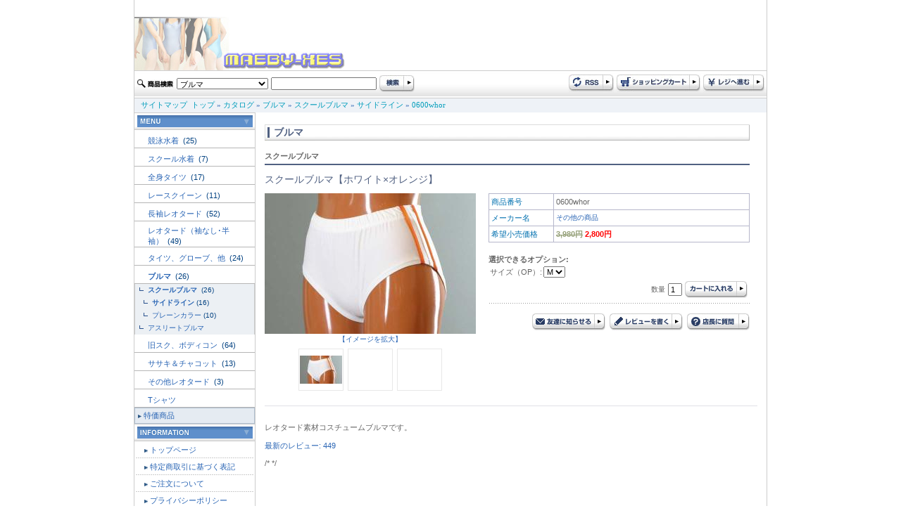

--- FILE ---
content_type: text/html
request_url: http://www.maeby-xes.sakura.ne.jp/product_info.php?products_id=31290&DS-STYLE=82f67b980a5df5a99246e7bc6602645a
body_size: 28940
content:
<!doctype html public "-//W3C//DTD HTML 4.01 Transitional//EN">
<html dir="LTR" lang="ja">
<head>
<meta http-equiv="Content-Type" content="text/html; charset=EUC-JP">
<title>スクールブルマ【ホワイト×オレンジ】: レオタード専門店 maeby-xe's international</title>
<meta name="keywords" content="レオタード専門店 maeby-xe's international, スクールブルマ【ホワイト×オレンジ】, 0600whor, maeby-xes">
<meta name="description" content="レオタード素材コスチュームブルマです。,スクールブルマ【ホワイト×オレンジ】">
<base href="http://www.maeby-xes.sakura.ne.jp/">
<link rel="stylesheet" type="text/css" href="stylesheet.css">
<script language="javascript"><!--
function popupWindow(url) {
  window.open(url,'popupImageWindow','toolbar=no,location=no,directories=no,status=no,menubar=no,scrollbars=no,resizable=yes,copyhistory=no,width=100,height=100,screenX=150,screenY=150,top=150,left=150')
}
function showimage($1) {
	document.images.lrgproduct.src = $1;
}

//--></script>
</head>
<body marginwidth="0" marginheight="0" topmargin="0" bottommargin="0" leftmargin="0" rightmargin="0">
<div class="body_shadow" align="center"> 
  <table width="900" border="0" align="center" cellpadding="0" cellspacing="0" class="side_border" summary="header"> 
    <tr> 
      <td colspan="2"><a href="http://www.maeby-xes.sakura.ne.jp/index.php?DS-STYLE=82f67b980a5df5a99246e7bc6602645a"><img src="images/logo.jpg" border="0" alt="レオタード専門店 maeby-xe's international" title=" レオタード専門店 maeby-xe's international "></a></td> 
    </tr>
    <tr>
      <td colspan="2">
<script language="JavaScript" type="text/JavaScript">
<!--
function MM_preloadImages() { //v3.0
  var d=document; if(d.images){ if(!d.MM_p) d.MM_p=new Array();
    var i,j=d.MM_p.length,a=MM_preloadImages.arguments; for(i=0; i<a.length; i++)
    if (a[i].indexOf("#")!=0){ d.MM_p[j]=new Image; d.MM_p[j++].src=a[i];}}
}

function MM_swapImgRestore() { //v3.0
  var i,x,a=document.MM_sr; for(i=0;a&&i<a.length&&(x=a[i])&&x.oSrc;i++) x.src=x.oSrc;
}

function MM_findObj(n, d) { //v4.01
  var p,i,x;  if(!d) d=document; if((p=n.indexOf("?"))>0&&parent.frames.length) {
    d=parent.frames[n.substring(p+1)].document; n=n.substring(0,p);}
  if(!(x=d[n])&&d.all) x=d.all[n]; for (i=0;!x&&i<d.forms.length;i++) x=d.forms[i][n];
  for(i=0;!x&&d.layers&&i<d.layers.length;i++) x=MM_findObj(n,d.layers[i].document);
  if(!x && d.getElementById) x=d.getElementById(n); return x;
}

function MM_swapImage() { //v3.0
  var i,j=0,x,a=MM_swapImage.arguments; document.MM_sr=new Array; for(i=0;i<(a.length-2);i+=3)
   if ((x=MM_findObj(a[i]))!=null){document.MM_sr[j++]=x; if(!x.oSrc) x.oSrc=x.src; x.src=a[i+2];}
}
//-->
</script> 

 
	  </td>
    </tr> 
    <tr> 
      <td height="39" background="images/design/header/navi_bg.jpg">
	  <form name="quick_find" action="http://www.maeby-xes.sakura.ne.jp/advanced_search_result.php" method="get">	  <table> 
        <tr> 
          <td><img src="images/design/button/search_text.jpg" width="53" height="12" /></td> 
          <td>
		  				              <select name="categories_id" style="width:130px;">
<option value="">全てのカテゴリ</option><option value="220">競泳水着</option>
<option value="158">スクール水着</option>
<option value="159">全身タイツ</option>
<option value="160">レースクイーン</option>
<option value="161">長袖レオタード</option>
<option value="162">レオタード（袖なし･半袖）</option>
<option value="163">タイツ、グローブ、他</option>
<option value="164" selected>ブルマ</option>
<option value="165">旧スク、ボディコン</option>
<option value="166">ササキ＆チャコット</option>
<option value="172">その他レオタード</option>
<option value="173">Tシャツ</option>
</select>
</td> 
          <td><input type="text" name="keywords" style="width: 150px"></td> 
          <td><input name="imageField" type="image" src="images/design/button/search.jpg" width="50" height="25" border="0" /></td> 
        </tr> 
      </table>
	  <input type="hidden" name="search_in_description" value="1"><input type="hidden" name="DS-STYLE" value="82f67b980a5df5a99246e7bc6602645a">	  </form>
	  </td> 
      <td height="39" align="right" background="images/design/header/navi_bg.jpg"><table> 
        <tr> 
          <td><a href="http://www.maeby-xes.sakura.ne.jp/rss.php?DS-STYLE=82f67b980a5df5a99246e7bc6602645a"><img src="images/design/button/rss.jpg" border="0" alt="RSS" title=" RSS "></a></td> 
          <td><a href="http://www.maeby-xes.sakura.ne.jp/shopping_cart.php?DS-STYLE=82f67b980a5df5a99246e7bc6602645a"><img src="images/design/button/shopping_cart.jpg" border="0" alt="カートを見る" title=" カートを見る "></a></td> 
          <td><a href="http://www.maeby-xes.sakura.ne.jp/checkout_shipping.php?DS-STYLE=82f67b980a5df5a99246e7bc6602645a"><img src="images/design/button/checkout.jpg" border="0" alt="レジに進む" title=" レジに進む "></a></td> 
        </tr> 
      </table></td> 
    </tr> 
    <tr> 
      <td height="21" colspan="2" class="header_Navigation">&nbsp;&nbsp;&nbsp;<a href="http://www.maeby-xes.sakura.ne.jp/sitemap.php?DS-STYLE=82f67b980a5df5a99246e7bc6602645a" class="headerNavigation">サイトマップ</a>&nbsp;&nbsp;<a href="http://www.maeby-xes.sakura.ne.jp" class="headerNavigation">トップ</a> &raquo; <a href="http://www.maeby-xes.sakura.ne.jp/index.php?DS-STYLE=82f67b980a5df5a99246e7bc6602645a" class="headerNavigation">カタログ</a> &raquo; <a href="http://www.maeby-xes.sakura.ne.jp/index.php?cPath=164&DS-STYLE=82f67b980a5df5a99246e7bc6602645a" class="headerNavigation">ブルマ</a> &raquo; <a href="http://www.maeby-xes.sakura.ne.jp/index.php?cPath=164_174&DS-STYLE=82f67b980a5df5a99246e7bc6602645a" class="headerNavigation">スクールブルマ</a> &raquo; <a href="http://www.maeby-xes.sakura.ne.jp/index.php?cPath=164_174_210&DS-STYLE=82f67b980a5df5a99246e7bc6602645a" class="headerNavigation">サイドライン</a> &raquo; <a href="http://www.maeby-xes.sakura.ne.jp/product_info.php?cPath=164_174_210&products_id=31290&DS-STYLE=82f67b980a5df5a99246e7bc6602645a" class="headerNavigation">0600whor</a></td> 
    </tr> 
</table>
  
 
  <!-- header_eof //--> 
  <!-- body //--> 
  <table width="900" border="0" cellpadding="0" cellspacing="0" class="side_border"> 
    <tr> 
      <td width="171" valign="top" class="left_colum_border"> <!-- left_navigation //--> 
        


















<!-- categories //-->
 <table width="100%"  border="0" cellspacing="0" cellpadding="0"> 
  <tr> 
     <td height="25" align="center" background="images/design/box/box_title_bg.jpg"><img src="images/design/box/menu.gif" border="0" alt="カテゴリー" title=" カテゴリー "></td> 
   </tr> 
</table> 
<table width="100%"  border="0" cellspacing="0" cellpadding="0"> 
  <tr><td height="25"><h2 class="categoryh2"><a href="http://www.maeby-xes.sakura.ne.jp/index.php?cPath=220&DS-STYLE=82f67b980a5df5a99246e7bc6602645a">競泳水着&nbsp;</a>&nbsp;(25)</h2></td></tr>            <tr>
              <td width="170" height="1" bgcolor="#b6b6b6"></td>
            </tr><tr><td height="25"><h2 class="categoryh2"><a href="http://www.maeby-xes.sakura.ne.jp/index.php?cPath=158&DS-STYLE=82f67b980a5df5a99246e7bc6602645a">スクール水着&nbsp;</a>&nbsp;(7)</h2></td></tr>            <tr>
              <td width="170" height="1" bgcolor="#b6b6b6"></td>
            </tr><tr><td height="25"><h2 class="categoryh2"><a href="http://www.maeby-xes.sakura.ne.jp/index.php?cPath=159&DS-STYLE=82f67b980a5df5a99246e7bc6602645a">全身タイツ&nbsp;</a>&nbsp;(17)</h2></td></tr>            <tr>
              <td width="170" height="1" bgcolor="#b6b6b6"></td>
            </tr><tr><td height="25"><h2 class="categoryh2"><a href="http://www.maeby-xes.sakura.ne.jp/index.php?cPath=160&DS-STYLE=82f67b980a5df5a99246e7bc6602645a">レースクイーン&nbsp;</a>&nbsp;(11)</h2></td></tr>            <tr>
              <td width="170" height="1" bgcolor="#b6b6b6"></td>
            </tr><tr><td height="25"><h2 class="categoryh2"><a href="http://www.maeby-xes.sakura.ne.jp/index.php?cPath=161&DS-STYLE=82f67b980a5df5a99246e7bc6602645a">長袖レオタード&nbsp;</a>&nbsp;(52)</h2></td></tr>            <tr>
              <td width="170" height="1" bgcolor="#b6b6b6"></td>
            </tr><tr><td height="25"><h2 class="categoryh2"><a href="http://www.maeby-xes.sakura.ne.jp/index.php?cPath=162&DS-STYLE=82f67b980a5df5a99246e7bc6602645a">レオタード（袖なし･半袖）&nbsp;</a>&nbsp;(49)</h2></td></tr>            <tr>
              <td width="170" height="1" bgcolor="#b6b6b6"></td>
            </tr><tr><td height="25"><h2 class="categoryh2"><a href="http://www.maeby-xes.sakura.ne.jp/index.php?cPath=163&DS-STYLE=82f67b980a5df5a99246e7bc6602645a">タイツ、グローブ、他&nbsp;</a>&nbsp;(24)</h2></td></tr>            <tr>
              <td width="170" height="1" bgcolor="#b6b6b6"></td>
            </tr><tr><td height="25"><h2 class="categoryh2"><a href="http://www.maeby-xes.sakura.ne.jp/index.php?cPath=164&DS-STYLE=82f67b980a5df5a99246e7bc6602645a"><b>ブルマ</b>&nbsp;</a>&nbsp;(26)</h2></td></tr>            <tr>
              <td width="170" height="1" bgcolor="#b6b6b6"></td>
            </tr><tr><td class="categories_tree">&nbsp;&nbsp;<img src="images/design/tree_end.gif" align="absmiddle"><a href="http://www.maeby-xes.sakura.ne.jp/index.php?cPath=164_174&DS-STYLE=82f67b980a5df5a99246e7bc6602645a"><b>スクールブルマ</b>&nbsp;</a>&nbsp;(26)</td></tr><tr><td class="categories_tree">&nbsp;&nbsp;&nbsp;&nbsp;<img src="images/design/tree_end.gif" align="absmiddle"><a href="http://www.maeby-xes.sakura.ne.jp/index.php?cPath=164_174_210&DS-STYLE=82f67b980a5df5a99246e7bc6602645a"><b>サイドライン</b></a>&nbsp;(16)</td></tr><tr><td class="categories_tree">&nbsp;&nbsp;&nbsp;&nbsp;<img src="images/design/tree_end.gif" align="absmiddle"><a href="http://www.maeby-xes.sakura.ne.jp/index.php?cPath=164_174_209&DS-STYLE=82f67b980a5df5a99246e7bc6602645a">プレーンカラー</a>&nbsp;(10)</td></tr><tr><td class="categories_tree">&nbsp;&nbsp;<img src="images/design/tree_end.gif" align="absmiddle"><a href="http://www.maeby-xes.sakura.ne.jp/index.php?cPath=164_175&DS-STYLE=82f67b980a5df5a99246e7bc6602645a">アスリートブルマ</a></td></tr><tr><td height="25"><h2 class="categoryh2"><a href="http://www.maeby-xes.sakura.ne.jp/index.php?cPath=165&DS-STYLE=82f67b980a5df5a99246e7bc6602645a">旧スク、ボディコン&nbsp;</a>&nbsp;(64)</h2></td></tr>            <tr>
              <td width="170" height="1" bgcolor="#b6b6b6"></td>
            </tr><tr><td height="25"><h2 class="categoryh2"><a href="http://www.maeby-xes.sakura.ne.jp/index.php?cPath=166&DS-STYLE=82f67b980a5df5a99246e7bc6602645a">ササキ＆チャコット&nbsp;</a>&nbsp;(13)</h2></td></tr>            <tr>
              <td width="170" height="1" bgcolor="#b6b6b6"></td>
            </tr><tr><td height="25"><h2 class="categoryh2"><a href="http://www.maeby-xes.sakura.ne.jp/index.php?cPath=172&DS-STYLE=82f67b980a5df5a99246e7bc6602645a">その他レオタード&nbsp;</a>&nbsp;(3)</h2></td></tr>            <tr>
              <td width="170" height="1" bgcolor="#b6b6b6"></td>
            </tr><tr><td height="25"><h2 class="categoryh2"><a href="http://www.maeby-xes.sakura.ne.jp/index.php?cPath=173&DS-STYLE=82f67b980a5df5a99246e7bc6602645a">Tシャツ</a></h2></td></tr>            <tr>
              <td width="170" height="1" bgcolor="#b6b6b6"></td>
            </tr> 
  <tr> 
    <td height="23" class="category_menu"><img src="images/design/box/arrow_2.gif" width="5" height="5" hspace="3" align="absmiddle" /><a href="http://www.maeby-xes.sakura.ne.jp/specials.php?DS-STYLE=82f67b980a5df5a99246e7bc6602645a">特価商品</a></td> 
  </tr> 
   
</table> 
<!-- categories_eof //--> 
<!-- information //-->
      <table width="100%"  border="0" cellspacing="0" cellpadding="0"> 
        <tr> 
          <td height="25" align="center" background="images/design/box/box_title_bg.jpg"><img src="images/design/box/information.gif" border="0" alt="インフォメーション" title=" インフォメーション "></td> 
        </tr> 
      </table> 
      <table width="100%"  border="0" cellspacing="1" cellpadding="0">


<tr><td height="23" class="menu"><img src="images/design/box/arrow_2.gif" width="5" height="5" hspace="3" align="absmiddle" /><a href="http://www.maeby-xes.sakura.ne.jp/page.php?pID=11&DS-STYLE=82f67b980a5df5a99246e7bc6602645a">トップページ</a></td></tr>
<tr><td height="23" class="menu"><img src="images/design/box/arrow_2.gif" width="5" height="5" hspace="3" align="absmiddle" /><a href="http://www.maeby-xes.sakura.ne.jp/page.php?pID=1&DS-STYLE=82f67b980a5df5a99246e7bc6602645a">特定商取引に基づく表記</a></td></tr>
<tr><td height="23" class="menu"><img src="images/design/box/arrow_2.gif" width="5" height="5" hspace="3" align="absmiddle" /><a href="http://www.maeby-xes.sakura.ne.jp/page.php?pID=2&DS-STYLE=82f67b980a5df5a99246e7bc6602645a">ご注文について</a></td></tr>
<tr><td height="23" class="menu"><img src="images/design/box/arrow_2.gif" width="5" height="5" hspace="3" align="absmiddle" /><a href="http://www.maeby-xes.sakura.ne.jp/page.php?pID=4&DS-STYLE=82f67b980a5df5a99246e7bc6602645a">プライバシーポリシー</a></td></tr>
<tr><td height="23" class="menu"><img src="images/design/box/arrow_2.gif" width="5" height="5" hspace="3" align="absmiddle" /><a href="http://www.maeby-xes.sakura.ne.jp/page.php?pID=30&DS-STYLE=82f67b980a5df5a99246e7bc6602645a">サイトご利用について</a></td></tr>
  <tr> 
     <td height="23" class="menu"><img src="images/design/box/arrow_2.gif" width="5" height="5" hspace="3" align="absmiddle" /><a href="http://www.maeby-xes.sakura.ne.jp/affiliate_info.php?DS-STYLE=82f67b980a5df5a99246e7bc6602645a">アフィリエイト</a></td> 
   </tr> 

</table>
<!-- information_eof //-->
<!-- clender //-->

<table width="100%"  border="0" cellspacing="0" cellpadding="0"> 
        <tr> 
          <td height="25" align="center" background="images/design/box/box_title_bg.jpg"><img src="images/design/box/calendar.gif" width="164" height="17" /></td> 
        </tr> 
      </table><table width="100%"  border="0" cellspacing="0" cellpadding="0"> <tr><td><caption></caption></td></tr><tr><td class="smallText" align="center"><br><small><b>2026年1月&nbsp;の営業日カレンダー</b></small>
  <table border="0" cellspacing="1" cellpadding="2" width="162" class="tableTop" align="center" bgcolor="#CBCBCB">
 
	<tr bgcolor=ffffff>
      <td align=middle height=20 class="smallText" bgcolor="#A43734"><font color="#FFFFFF">日</font></td>
      <td align=middle height=20 class="smallText" bgcolor="#E5E5E5">月</td>
      <td align=middle height=20 class="smallText" bgcolor="#E5E5E5">火</td>
      <td align=middle height=20 class="smallText" bgcolor="#E5E5E5">水</td>
      <td align=middle height=20 class="smallText" bgcolor="#E5E5E5">木</td>
      <td align=middle height=20 class="smallText" bgcolor="#E5E5E5">金</td>
      <td align=middle height=20 class="smallText" bgcolor="#3A70AC"><font color="#FFFFFF">土</font></td>
    </tr>
    <tr bgcolor=#ffffff>
<td align=center  class="smallText">&nbsp;</td>
<td align=center  class="smallText">&nbsp;</td>
<td align=center  class="smallText">&nbsp;</td>
<td align=center  class="smallText">&nbsp;</td>
<td align=center bgcolor=#ff99cc class="smallText"><font color="#FFFFFF">1</font></td>
<td align=center bgcolor=#ff99cc class="smallText"><font color="#FFFFFF">2</font></td>
<td align=center bgcolor=#ff99cc class="smallText"><font color="#FFFFFF">3</font></td>
</tr><tr bgcolor=#ffffff><td align=center bgcolor=#ff99cc class="smallText"><font color="#FFFFFF">4</font></td>
<td align=center class="smallText">5</td>
<td align=center class="smallText">6</td>
<td align=center class="smallText">7</td>
<td align=center class="smallText">8</td>
<td align=center class="smallText">9</td>
<td align=center bgcolor=#ff99cc class="smallText"><font color="#FFFFFF">10</font></td>
</tr><tr bgcolor=#ffffff><td align=center bgcolor=#ff99cc class="smallText"><font color="#FFFFFF">11</font></td>
<td align=center bgcolor=#ff99cc class="smallText"><font color="#FFFFFF">12</font></td>
<td align=center class="smallText">13</td>
<td align=center class="smallText">14</td>
<td align=center class="smallText">15</td>
<td align=center class="smallText">16</td>
<td align=center bgcolor=#ff99cc class="smallText"><font color="#FFFFFF">17</font></td>
</tr><tr bgcolor=#ffffff><td align=center bgcolor=#ff99cc class="smallText"><font color="#FFFFFF">18</font></td>
<td align=center class="smallText">19</td>
<td align=center class="smallText">20</td>
<td align=center bgcolor=#ff99cc class="smallText"><font color="#FFFFFF">21</font></td>
<td align=center bgcolor=#ff99cc class="smallText"><font color="#FFFFFF">22</font></td>
<td align=center bgcolor=#ff99cc class="smallText"><font color="#FFFFFF">23</font></td>
<td align=center bgcolor=#ff99cc class="smallText"><font color="#FFFFFF">24</font></td>
</tr><tr bgcolor=#ffffff><td align=center bgcolor=#ff99cc class="smallText"><font color="#FFFFFF">25</font></td>
<td align=center  class="smallText"><b>26</b></td>
<td align=center class="smallText">27</td>
<td align=center class="smallText">28</td>
<td align=center class="smallText">29</td>
<td align=center class="smallText">30</td>
<td align=center bgcolor=#ff99cc class="smallText"><font color="#FFFFFF">31</font></td>
</tr><tr bgcolor=#ffffff><td colspan=7></td>
</tr></table><!--<p class="smallText" align="left" style="margin:10px;"><font color="#ff99cc">■</font>の部分はお休みです。
<font color="#99ffff">■</font>は出荷・メールでのご返信はお休みとさせていただきます。</p>--></div>
</td></tr></table>
<!-- clender_eof //-->
<!-- clender //-->

<table width="100%"  border="0" cellspacing="0" cellpadding="0"> <tr><td><caption></caption></td></tr><tr><td class="smallText" align="center"><br><small><b>2026年2月&nbsp;の営業日カレンダー</b></small>
  <table border="0" cellspacing="1" cellpadding="2" width="162" class="tableTop" align="center" bgcolor="#CBCBCB">
 
	<tr bgcolor=ffffff>
      <td align=middle height=20 class="smallText" bgcolor="#A43734"><font color="#FFFFFF">日</font></td>
      <td align=middle height=20 class="smallText" bgcolor="#E5E5E5">月</td>
      <td align=middle height=20 class="smallText" bgcolor="#E5E5E5">火</td>
      <td align=middle height=20 class="smallText" bgcolor="#E5E5E5">水</td>
      <td align=middle height=20 class="smallText" bgcolor="#E5E5E5">木</td>
      <td align=middle height=20 class="smallText" bgcolor="#E5E5E5">金</td>
      <td align=middle height=20 class="smallText" bgcolor="#3A70AC"><font color="#FFFFFF">土</font></td>
    </tr>
    <tr bgcolor=#ffffff height=20 >
<td height=20 align=center bgcolor=#ff99cc class="smallText"><font color="#FFFFFF">1</font></td>
<td height=20 align=center bgcolor=#ff99cc class="smallText"><font color="#FFFFFF">2</font></td>
<td align=center height=20 class="smallText">3</td>
<td height=20 align=center bgcolor=#ff99cc class="smallText"><font color="#FFFFFF">4</font></td>
<td height=20 align=center bgcolor=#ff99cc class="smallText"><font color="#FFFFFF">5</font></td>
<td height=20 align=center bgcolor=#ff99cc class="smallText"><font color="#FFFFFF">6</font></td>
<td align=center class="smallText" height=20 ><font color=#0000cc>7</font></td>
</tr><tr bgcolor=#ffffff height=10 ><td height=20 align=center bgcolor=#ff99cc class="smallText"><font color="#FFFFFF">8</font></td>
<td align=center height=20 class="smallText">9</td>
<td align=center height=20 class="smallText">10</td>
<td align=center height=20 class="smallText">11</td>
<td align=center height=20 class="smallText">12</td>
<td align=center height=20 class="smallText">13</td>
<td height=20 align=center bgcolor=#ff99cc class="smallText"><font color="#FFFFFF">14</font></td>
</tr><tr bgcolor=#ffffff height=10 ><td height=20 align=center bgcolor=#ff99cc class="smallText"><font color="#FFFFFF">15</font></td>
<td align=center height=20 class="smallText">16</td>
<td align=center height=20 class="smallText">17</td>
<td height=20 align=center bgcolor=#ff99cc class="smallText"><font color="#FFFFFF">18</font></td>
<td height=20 align=center bgcolor=#ff99cc class="smallText"><font color="#FFFFFF">19</font></td>
<td height=20 align=center bgcolor=#ff99cc class="smallText"><font color="#FFFFFF">20</font></td>
<td align=center class="smallText" height=20 ><font color=#0000cc>21</font></td>
</tr><tr bgcolor=#ffffff height=10 ><td height=20 align=center bgcolor=#ff99cc class="smallText"><font color="#FFFFFF">22</font></td>
<td align=center height=20 class="smallText">23</td>
<td height=20 align=center bgcolor=#ff99cc class="smallText"><font color="#FFFFFF">24</font></td>
<td height=20 align=center bgcolor=#ff99cc class="smallText"><font color="#FFFFFF">25</font></td>
<td align=center bgcolor=#ff99cc class="smallText" height=20 >26</td>
<td height=20 align=center bgcolor=#ff99cc class="smallText"><font color="#FFFFFF">27</font></td>
<td height=20 align=center bgcolor=#ff99cc class="smallText"><font color="#FFFFFF">28</font></td>
</tr><tr bgcolor=#ffffff height=10 ><td colspan=7>&nbsp:</td>
</tr></table><!--<p class="smallText" align="left" style="margin:10px;"><font color="#ff99cc">■</font>の部分はお休みです。
<font color="#99ffff">■</font>は出荷・メールでのご返信はお休みとさせていただきます。</p>--></div>
</td></tr></table>
<!-- clender_eof //-->

<div align="center" style="margin-top:5;margin-bottom:5;"><img src="images/24-365a.gif" border="0" alt="左0段目" title=" 左0段目 "></div> 
        <!-- left_navigation_eof //--> </td> 
      <!-- body_text //--> 
      <td valign="top" id="contents"><form name="cart_quantity" action="http://www.maeby-xes.sakura.ne.jp/product_info.php?products_id=31290&action=add_product&DS-STYLE=82f67b980a5df5a99246e7bc6602645a" method="post">      

			 
		 <h1 class="pageHeading_long">ブルマ</h1>
		 <div class="line">	スクールブルマ</div>
		 <h2>スクールブルマ【ホワイト×オレンジ】</h2>
		 
<!--          <div align="right"><a href="http://www.maeby-xes.sakura.ne.jp/pdf_datasheet.php?products_id=31290&DS-STYLE=82f67b980a5df5a99246e7bc6602645a" target="_blank"><img src="images/pdf.gif" border="0" alt="PDFカタログ" title=" PDFカタログ "></a></div>
 -->		
		
		<table width="689"  border="0" cellpadding="0" cellspacing="0">
          <tr>
            <td width="250" valign="top"><table width="100%" border="0" cellpadding="0" cellspacing="0">
                            <tr>
                <td align="center" class="smallText"><script language="javascript"><!--
document.write('<a href="javascript:popupWindow(\'http://www.maeby-xes.sakura.ne.jp/popup_image.php?pID=31290&DS-STYLE=82f67b980a5df5a99246e7bc6602645a\')"><img src="images/imagecache3/buruma-whor.jpg" border="0" alt="スクールブルマ【ホワイト×オレンジ】" title=" スクールブルマ【ホワイト×オレンジ】 " width="300" height="200" name="lrgproduct" id="lrgproduct"><br>【イメージを拡大】</a>');
//--></script>
                    <noscript>
                    <a href="http://www.maeby-xes.sakura.ne.jp/images/buruma-whor.jpg?DS-STYLE=82f67b980a5df5a99246e7bc6602645a"><img src="images/imagecache3/buruma-whor.jpg" border="0" alt="スクールブルマ【ホワイト×オレンジ】" title=" スクールブルマ【ホワイト×オレンジ】 " width="300" height="200" hspace="5" vspace="5"><br>【イメージを拡大】</a>                    </noscript>
                </td>
              </tr>
              <tr>
                <td align="center"><table border="0" cellspacing="6" cellpadding="0">
                    <tr>
                                            <td width="60" height="60" align="center" class="image_border"><a href="javascript:showimage('images/buruma-whor.jpg');"><img src="images/imagecache2/buruma-whor.jpg" border="0" alt="スクールブルマ【ホワイト×オレンジ】" title=" スクールブルマ【ホワイト×オレンジ】 " width="60" height="40" name="prod_thum_1"></a></td>
                                                                  <td width="60" align="center" class="image_border"><a href="javascript:showimage('images/Array');"></a></td>
                                                                  <td width="60" align="center" class="image_border"><a href="javascript:showimage('images/Array');"></a></td>
                                          </tr>
                  </table>
                  </td>
              </tr>
            </table></td>
            <td><img src="images/design/spacer.gif" width="15" height="1"></td>
            <td valign="top"><table width="100%"  border="0" cellpadding="0" cellspacing="0" class="infoBox">
              <tr>
                <td><table width="100%" border="0" cellpadding="3" cellspacing="1">
                  <tr class="infoBoxContents">
                    <td width="85" class="main"><font color="#0070AF">商品番号</font></td>
                    <td class="main">0600whor</td>
                  </tr>
                  <tr class="infoBoxContents">
                    <td class="main"><font color="#0070AF">メーカー名</font></td>
                    <td class="main"><!-- manufacturer_info //-->
<table border="0" width="100%" cellspacing="0" cellpadding="0"><tr><td valign="top" class="smallText"><a href="http://www.maeby-xes.sakura.ne.jp/index.php?manufacturers_id=11&DS-STYLE=82f67b980a5df5a99246e7bc6602645a">その他の商品</a></td></tr></table><!-- manufacturer_info_eof //-->
</td>
                  </tr>
				  <tr class="infoBoxContents">
                    <td class="main"><font color="#0070AF">希望小売価格</font></td>
                    <td class="main"><strong><s>3,980円</s> <span class="productSpecialPrice">2,800円</span></strong></td>
                  </tr>
                                  </table></td>
              </tr>
              <tr class="header">
                <td height="30" class="main" style="padding-bottom:4px; ">
				        <!-- 商品オプション --><br>
<b>選択できるオプション:</b><br><table border="0" cellpadding="0" cellspacing"0"><tr><td class="main">サイズ（OP）:</td><td>
<select name="id[4]"><option value="38">M</option></select></td></tr></table>		

				
				
				<table align="right">
                  <tr>
                    <td class="smallText">数量</td>
                    <td><input name="quantity" type="text" id="quantity" value="1" size="2" maxlength="2"></td>
                    <td><input type="hidden" name="products_id" value="31290"><input type="image" src="includes/languages/japanese/images/buttons/button_in_cart.jpg" border="0" alt="カートに入れる" title=" カートに入れる "></td>
                  </tr>
                </table>
 				  
				</td>
              </tr>
              <tr class="header">
                <td height="40" align="right" valign="bottom" class="smallText">
				    <div class="dot">&nbsp;</div>
					<a href="http://www.maeby-xes.sakura.ne.jp/tell_a_friend.php?products_id=31290&DS-STYLE=82f67b980a5df5a99246e7bc6602645a"><img src="images/design/button/button_tellafriend.jpg" border="0" alt="友達に知らせる" title=" 友達に知らせる "></a>&nbsp;
                    <a href="http://www.maeby-xes.sakura.ne.jp/product_reviews_write.php?products_id=31290&DS-STYLE=82f67b980a5df5a99246e7bc6602645a"><img src="images/design/button/button_review.jpg" border="0" alt="レビューを書く" title=" レビューを書く "></a>&nbsp;
                    <a href="http://www.maeby-xes.sakura.ne.jp/contact_us.php?products_id=31290&DS-STYLE=82f67b980a5df5a99246e7bc6602645a"><img src="images/design/button/botton_question.jpg" border="0" alt="店長に質問" title=" 店長に質問 "></a>
                  
                </td>
              </tr>
            </table>            </td>
          </tr>
      </table>
     
	    <div>
	<div class="underline">&nbsp;</div>   
		<!-- 説明文　-->
		<p>レオタード素材コスチュームブルマです。</p>

        <p><a href="http://www.maeby-xes.sakura.ne.jp/product_reviews.php?product_id=31290&DS-STYLE=82f67b980a5df5a99246e7bc6602645a">最新のレビュー: 449</a></p>

/*      

*/      
<br><table border="0" width="100%" cellspacing="0" cellpadding="0">
          <tr>
<!--             <td class="main"><a href="http://www.maeby-xes.sakura.ne.jp/product_reviews.php?products_id=31290&DS-STYLE=82f67b980a5df5a99246e7bc6602645a"><img src="includes/languages/japanese/images/buttons/button_reviews.gif" border="0" alt="レビューを読む" title=" レビューを読む "></a></td>
 -->            <td align="right" class="main"><input type="hidden" name="products_id" value="31290"></td>
          </tr>
        </table>
		
 
</form>

            
</div></td> 
      <!-- body_text_eof //--> 
  </table> 
  <!-- body_eof //--> 
  <!-- footer //--> 
  <table width="900"  border="0" align="center" cellpadding="0" cellspacing="0" class="footer"> 
    <tr> 
      <td align="center" class="smallText" style="padding-top:5; padding-bottom:5px; ">
    <address>
     Copyright maeby-xe's All Rights Reserved.<br>
	 E-Commerce Engine Copyright &copy; 2003 <a href="http://www.oscommerce.com" target="_blank">osCommerce</a> . 
    </address></td> 
    </tr> 
</table> 




 
  <!-- footer_eof //--> 
</div> 
</body>
</html>
